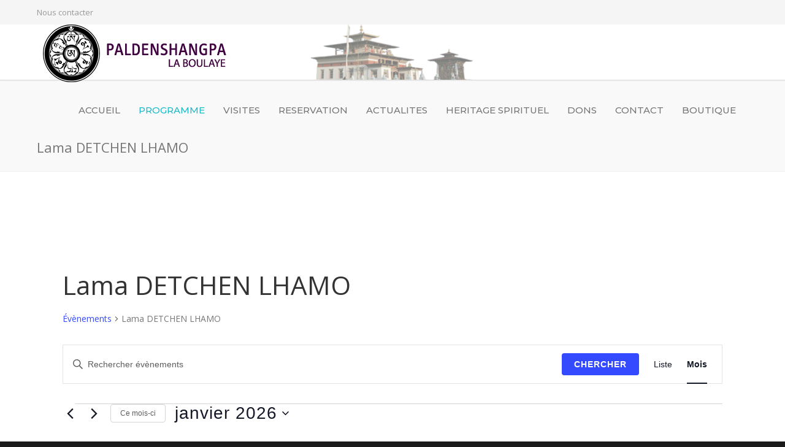

--- FILE ---
content_type: text/css
request_url: https://paldenshangpalaboulaye.org/wp-content/themes/unicon-child/style.css?ver=1
body_size: 162
content:
/*
Theme Name: Unicon Child Theme
Theme URI: http://themeforest.net/user/minti
Description: Unicon Child Theme for your Customizations.
Author: minti
Author URI: http://mintithemes.com
Template: unicon
Version: 1.1
*/

.wpcf7 span.wpcf7-not-valid-tip, .wpcf7-validation-errors{ display: inherit !important; }
.wpcf7-not-valid{ border-color: #ff0000 !important;}
.wpcf7-validation-errors {background: #ff0000 !important;}
